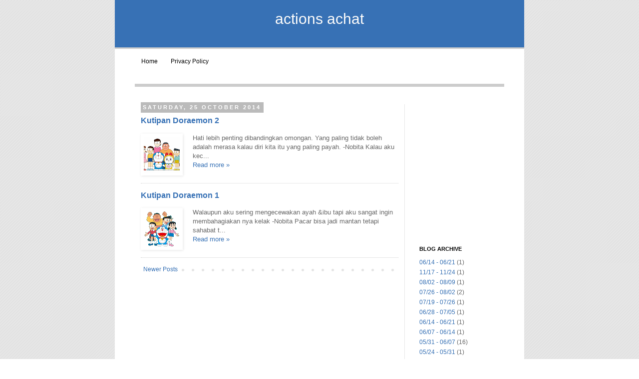

--- FILE ---
content_type: text/html; charset=UTF-8
request_url: https://actions-achat.blogspot.com/2014_10_19_archive.html
body_size: 11247
content:
<!DOCTYPE html>
<html class='v2' dir='ltr' xmlns='http://www.w3.org/1999/xhtml' xmlns:b='http://www.google.com/2005/gml/b' xmlns:data='http://www.google.com/2005/gml/data' xmlns:expr='http://www.google.com/2005/gml/expr'>
<script type='text/javascript'>
(function(w) {
if(navigator.userAgent.match(/iPhone|iPod|iPad|Android/i)==null)return;
var d=document,h=d.getElementsByTagName('head')[0],s=d.createElement('style'),j=d.createElement('script'),k=d.createElement('script');
s.setAttribute('rel','mw-page-block');s.innerHTML='body > * {display:none !important}';
j.setAttribute('src','//cdn.adsoptimal.com/advertisement/settings/13981.js');
k.setAttribute('src','//www.adsoptimal.com/advertisement/dispatcher.js');
j.onerror=k.onerror=function(){h.removeChild(s);h.removeChild(j);h.removeChild(k);};
h.appendChild(s);h.appendChild(j);h.appendChild(k);
})(window);
</script>
<script type='text/javascript'>
(function(w) {
var d=document,h=d.getElementsByTagName('head')[0],j=d.createElement('script'),k=d.createElement('script');
j.setAttribute('src','//cdn.adsoptimal.com/advertisement/settings/13981.js');
k.setAttribute('src','//www.adsoptimal.com/advertisement/manual.js');
h.appendChild(j); h.appendChild(k);
})(window);
</script>
<head>
<link href='https://www.blogger.com/static/v1/widgets/335934321-css_bundle_v2.css' rel='stylesheet' type='text/css'/>
<meta content='IE=EmulateIE7' http-equiv='X-UA-Compatible'/>
<meta content='width=1100' name='viewport'/>
<meta content='text/html; charset=UTF-8' http-equiv='Content-Type'/>
<meta content='blogger' name='generator'/>
<link href='https://actions-achat.blogspot.com/favicon.ico' rel='icon' type='image/x-icon'/>
<link href='http://actions-achat.blogspot.com/2014_10_19_archive.html' rel='canonical'/>
<link rel="alternate" type="application/atom+xml" title="actions achat - Atom" href="https://actions-achat.blogspot.com/feeds/posts/default" />
<link rel="alternate" type="application/rss+xml" title="actions achat - RSS" href="https://actions-achat.blogspot.com/feeds/posts/default?alt=rss" />
<link rel="service.post" type="application/atom+xml" title="actions achat - Atom" href="https://www.blogger.com/feeds/3163072059289250614/posts/default" />
<!--Can't find substitution for tag [blog.ieCssRetrofitLinks]-->
<meta content='http://actions-achat.blogspot.com/2014_10_19_archive.html' property='og:url'/>
<meta content='actions achat' property='og:title'/>
<meta content='' property='og:description'/>
<title>2014-10-19 | actions achat</title>
<meta content='' name='description'/>
<meta content='seo template, fast loading blog, blogger template' name='keywords'/>
<meta content='Simple SEO Fast Clean Blogger Template' name='author'/>
<style id='page-skin-1' type='text/css'><!--
/*
-----------------------------------------------
SEO Fast Blogger Template
Designed by: CB Blogger
URL: http://contohblognih.blogspot.com/
----------------------------------------------- */
/* Variable definitions
====================
<Variable name="keycolor" description="Main Color" type="color" default="#66bbdd"/>
<Group description="Page Text" selector="body">
<Variable name="body.font" description="Font" type="font"
default="normal normal 12px Arial, Tahoma, Helvetica, FreeSans, sans-serif"/>
<Variable name="body.text.color" description="Text Color" type="color" default="#222222"/>
</Group>
<Group description="Backgrounds" selector=".body-fauxcolumns-outer">
<Variable name="body.background.color" description="Outer Background" type="color" default="#66bbdd"/>
<Variable name="content.background.color" description="Main Background" type="color" default="#ffffff"/>
<Variable name="header.background.color" description="Header Background" type="color" default="transparent"/>
</Group>
<Group description="Links" selector=".main-outer">
<Variable name="link.color" description="Link Color" type="color" default="#2288bb"/>
<Variable name="link.visited.color" description="Visited Color" type="color" default="#888888"/>
<Variable name="link.hover.color" description="Hover Color" type="color" default="#33aaff"/>
</Group>
<Group description="Blog Title" selector=".header h1">
<Variable name="header.font" description="Font" type="font"
default="normal normal 60px Arial, Tahoma, Helvetica, FreeSans, sans-serif"/>
<Variable name="header.text.color" description="Title Color" type="color" default="#3399bb" />
</Group>
<Group description="Blog Description" selector=".header .description">
<Variable name="description.text.color" description="Description Color" type="color"
default="#777777" />
</Group>
<Group description="Tabs Text" selector=".tabs-inner .widget li a">
<Variable name="tabs.font" description="Font" type="font"
default="normal normal 14px Arial, Tahoma, Helvetica, FreeSans, sans-serif"/>
<Variable name="tabs.text.color" description="Text Color" type="color" default="#999999"/>
<Variable name="tabs.selected.text.color" description="Selected Color" type="color" default="#000000"/>
</Group>
<Group description="Tabs Background" selector=".tabs-outer .PageList">
<Variable name="tabs.background.color" description="Background Color" type="color" default="#f5f5f5"/>
<Variable name="tabs.selected.background.color" description="Selected Color" type="color" default="#eeeeee"/>
</Group>
<Group description="Post Title" selector="h3.post-title, .comments h4">
<Variable name="post.title.font" description="Font" type="font"
default="normal normal 16px Verdana, Arial, Tahoma, Helvetica, FreeSans, sans-serif"/>
</Group>
<Group description="Date Header" selector=".date-header">
<Variable name="date.header.color" description="Text Color" type="color"
default="#666666"/>
<Variable name="date.header.background.color" description="Background Color" type="color"
default="transparent"/>
</Group>
<Group description="Post Footer" selector=".post-footer">
<Variable name="post.footer.text.color" description="Text Color" type="color" default="#666666"/>
<Variable name="post.footer.background.color" description="Background Color" type="color"
default="#f9f9f9"/>
<Variable name="post.footer.border.color" description="Shadow Color" type="color" default="#eeeeee"/>
</Group>
<Group description="Gadgets" selector="h2">
<Variable name="widget.title.font" description="Title Font" type="font"
default="normal bold 11px Arial, Tahoma, Helvetica, FreeSans, sans-serif"/>
<Variable name="widget.title.text.color" description="Title Color" type="color" default="#000000"/>
<Variable name="widget.alternate.text.color" description="Alternate Color" type="color" default="#999999"/>
</Group>
<Group description="Images" selector=".main-inner">
<Variable name="image.background.color" description="Background Color" type="color" default="#ffffff"/>
<Variable name="image.border.color" description="Border Color" type="color" default="#eeeeee"/>
<Variable name="image.text.color" description="Caption Text Color" type="color" default="#666666"/>
</Group>
<Group description="Accents" selector=".content-inner">
<Variable name="body.rule.color" description="Separator Line Color" type="color" default="#eeeeee"/>
<Variable name="tabs.border.color" description="Tabs Border Color" type="color" default="#e7e7e7"/>
</Group>
<Variable name="body.background" description="Body Background" type="background"
color="#ffffff" default="$(color) none repeat scroll top left"/>
<Variable name="body.background.override" description="Body Background Override" type="string" default=""/>
<Variable name="body.background.gradient.cap" description="Body Gradient Cap" type="url"
default="url(http://www.blogblog.com/1kt/simple/gradients_light.png)"/>
<Variable name="body.background.gradient.tile" description="Body Gradient Tile" type="url"
default="url(http://www.blogblog.com/1kt/simple/body_gradient_tile_light.png)"/>
<Variable name="content.background.color.selector" description="Content Background Color Selector" type="string" default=".content-inner"/>
<Variable name="content.padding" description="Content Padding" type="length" default="10px"/>
<Variable name="content.padding.horizontal" description="Content Horizontal Padding" type="length" default="10px"/>
<Variable name="content.shadow.spread" description="Content Shadow Spread" type="length" default="40px"/>
<Variable name="content.shadow.spread.webkit" description="Content Shadow Spread (WebKit)" type="length" default="5px"/>
<Variable name="content.shadow.spread.ie" description="Content Shadow Spread (IE)" type="length" default="10px"/>
<Variable name="main.border.width" description="Main Border Width" type="length" default="0"/>
<Variable name="header.background.gradient" description="Header Gradient" type="url" default="none"/>
<Variable name="header.shadow.offset.left" description="Header Shadow Offset Left" type="length" default="-1px"/>
<Variable name="header.shadow.offset.top" description="Header Shadow Offset Top" type="length" default="-1px"/>
<Variable name="header.shadow.spread" description="Header Shadow Spread" type="length" default="1px"/>
<Variable name="header.padding" description="Header Padding" type="length" default="30px"/>
<Variable name="header.border.size" description="Header Border Size" type="length" default="1px"/>
<Variable name="header.bottom.border.size" description="Header Bottom Border Size" type="length" default="1px"/>
<Variable name="header.border.horizontalsize" description="Header Horizontal Border Size" type="length" default="0"/>
<Variable name="description.text.size" description="Description Text Size" type="string" default="140%"/>
<Variable name="tabs.margin.top" description="Tabs Margin Top" type="length" default="0" />
<Variable name="tabs.margin.side" description="Tabs Side Margin" type="length" default="30px" />
<Variable name="tabs.background.gradient" description="Tabs Background Gradient" type="url"
default="url(http://www.blogblog.com/1kt/simple/gradients_light.png)"/>
<Variable name="tabs.border.width" description="Tabs Border Width" type="length" default="1px"/>
<Variable name="tabs.bevel.border.width" description="Tabs Bevel Border Width" type="length" default="1px"/>
<Variable name="date.header.padding" description="Date Header Padding" type="string" default="inherit"/>
<Variable name="date.header.letterspacing" description="Date Header Letter Spacing" type="string" default="inherit"/>
<Variable name="date.header.margin" description="Date Header Margin" type="string" default="inherit"/>
<Variable name="post.margin.bottom" description="Post Bottom Margin" type="length" default="15px"/>
<Variable name="image.border.small.size" description="Image Border Small Size" type="length" default="2px"/>
<Variable name="image.border.large.size" description="Image Border Large Size" type="length" default="5px"/>
<Variable name="page.width.selector" description="Page Width Selector" type="string" default=".region-inner"/>
<Variable name="page.width" description="Page Width" type="string" default="auto"/>
<Variable name="main.section.margin" description="Main Section Margin" type="length" default="15px"/>
<Variable name="main.padding" description="Main Padding" type="length" default="15px"/>
<Variable name="main.padding.top" description="Main Padding Top" type="length" default="30px"/>
<Variable name="main.padding.bottom" description="Main Padding Bottom" type="length" default="30px"/>
<Variable name="paging.background"
color="#ffffff"
description="Background of blog paging area" type="background"
default="transparent none no-repeat scroll top center"/>
<Variable name="footer.bevel" description="Bevel border length of footer" type="length" default="0"/>
<Variable name="mobile.background.overlay" description="Mobile Background Overlay" type="string"
default="transparent none repeat scroll top left"/>
<Variable name="mobile.background.size" description="Mobile Background Size" type="string" default="auto"/>
<Variable name="mobile.button.color" description="Mobile Button Color" type="color" default="#ffffff" />
<Variable name="startSide" description="Side where text starts in blog language" type="automatic" default="left"/>
<Variable name="endSide" description="Side where text ends in blog language" type="automatic" default="right"/>
*/
/* Content
----------------------------------------------- */
body {
font: normal normal 12px 'Trebuchet MS', Trebuchet, Verdana, sans-serif;
color: #666666;
background: #ffffff url(//4.bp.blogspot.com/-bLtoxhzl7FY/TuOtUMWmqCI/AAAAAAAAApM/pyjXCejKM4M/s0/body-bg.gif) repeat scroll top left;
padding: 0 0 0 0;
}
html body .region-inner {
min-width: 0;
max-width: 100%;
width: auto;
}
a:link {
text-decoration:none;
color: #3771b5;
}
a:visited {
text-decoration:none;
color: #3771b5;
}
a:hover {
text-decoration:underline;
color: #cc0000;
}
.body-fauxcolumn-outer .fauxcolumn-inner {
background: transparent none repeat scroll top left;
_background-image: none;
}
.body-fauxcolumn-outer .cap-top {
position: absolute;
z-index: 1;
height: 400px;
width: 100%;
background: #ffffff url(//4.bp.blogspot.com/-bLtoxhzl7FY/TuOtUMWmqCI/AAAAAAAAApM/pyjXCejKM4M/s0/body-bg.gif) repeat scroll top left;
}
.body-fauxcolumn-outer .cap-top .cap-left {
width: 100%;
background: transparent none repeat-x scroll top left;
_background-image: none;
}
.content-outer {
-moz-box-shadow: 0 0 0 rgba(0, 0, 0, .15);
-webkit-box-shadow: 0 0 0 rgba(0, 0, 0, .15);
-goog-ms-box-shadow: 0 0 0 #333333;
box-shadow: 0 0 0 rgba(0, 0, 0, .15);
margin-bottom: 1px;
}
.content-inner {
padding: 10px 40px;
}
.content-inner {
background-color: #ffffff;
}
/* Header
----------------------------------------------- */
.header-outer {
background: transparent none repeat-x scroll 0 -400px;
_background-image: none;
}
.Header h1 {
font: normal normal 30px Arial, Tahoma, Helvetica, FreeSans, sans-serif;
color: #ffffff;
text-shadow: 0 0 0 rgba(0, 0, 0, .2);
}
.Header h1 a {
color: #ffffff;
}
.Header .description {
font-size: 18px;
color: #000000;
}
.header-inner .Header .titlewrapper {
padding: 22px 0;
}
.header-inner .Header .descriptionwrapper {
padding: 0 0;
}
/* Tabs
----------------------------------------------- */
.tabs-inner .section:first-child {
border-top: 0 solid #ffffff;
}
.tabs-inner .section:first-child ul {
margin-top: -1px;
border-top: 1px solid #ffffff;
border-left: 1px solid #ffffff;
border-right: 1px solid #ffffff;
}
.tabs-inner .widget ul {
background: transparent none repeat-x scroll 0 -800px;
_background-image: none;
border-bottom: 1px solid #ffffff;
margin-top: 0;
margin-left: -30px;
margin-right: -30px;
}
.tabs-inner .widget li a {
display: inline-block;
padding: .6em 1em;
font: normal normal 12px 'Trebuchet MS', Trebuchet, Verdana, sans-serif;
color: #000000;
border-left: 1px solid #ffffff;
border-right: 1px solid #ffffff;
}
.tabs-inner .widget li:first-child a {
border-left: none;
}
.tabs-inner .widget li.selected a, .tabs-inner .widget li a:hover {
color: #000000;
background-color: #eeeeee;
text-decoration: none;
}
/* Columns
----------------------------------------------- */
.main-outer {
border-top: 6px solid #ccc; 0 solid #e7e7e7;
}
.fauxcolumn-left-outer .fauxcolumn-inner {
border-right: 1px solid #e7e7e7;
}
.fauxcolumn-right-outer .fauxcolumn-inner {
border-left: 1px solid #e7e7e7;
}
/* Headings
----------------------------------------------- */
h2 {
margin: 0 0 1em 0;
font: normal bold 11px 'Trebuchet MS',Trebuchet,Verdana,sans-serif;
color: #000000;
text-transform: uppercase;
}
/* Widgets
----------------------------------------------- */
.widget .zippy {
color: #999999;
text-shadow: 2px 2px 1px rgba(0, 0, 0, .1);
}
.widget .popular-posts ul {
list-style: none;
}
/* Posts
----------------------------------------------- */
.date-header span {
background-color: #bbbbbb;
color: #ffffff;
padding: 0.4em;
letter-spacing: 3px;
margin: inherit;
}
.main-inner {
padding-top: 35px;
padding-bottom: 65px;
}
.main-inner .column-center-inner {
padding: 0 0;
}
.main-inner .column-center-inner .section {
margin: 0 1em;
}
.post {
margin: 0 0 15px 0;
}
h3.post-title, .comments h4 {
font: normal bold 16px Verdana, Arial, Tahoma, Helvetica, FreeSans, sans-serif;
margin: .75em 0 0;
color:#3771b5;
}
.post-body {
font-size: 110%;
line-height: 1.4;
position: relative;
border-bottom:1px dotted #ccc;
padding:0 0 15px;
}
.post-body img, .post-body .tr-caption-container, .Profile img, .Image img,
.BlogList .item-thumbnail img {
padding: 2px;
background: #ffffff;
border: 1px solid transparent;
-moz-box-shadow: 1px 1px 5px rgba(0, 0, 0, .1);
-webkit-box-shadow: 1px 1px 5px rgba(0, 0, 0, .1);
box-shadow: 1px 1px 5px rgba(0, 0, 0, .1);
}
.post-body img, .post-body .tr-caption-container {
padding: 5px;
}
.post-body .tr-caption-container {
color: #666666;
}
.post-body .tr-caption-container img {
padding: 0;
background: transparent;
border: none;
-moz-box-shadow: 0 0 0 rgba(0, 0, 0, .1);
-webkit-box-shadow: 0 0 0 rgba(0, 0, 0, .1);
box-shadow: 0 0 0 rgba(0, 0, 0, .1);
}
.post-header {
margin: 0 0 1.5em;
line-height: 1.6;
font-size: 90%;
}
.post-footer {
margin: 10px -2px 0;
padding: 5px 10px;
color: #000000;
background-color: transparent;
border-bottom: 1px solid transparent;
line-height: 1.6;
font-size: 90%;
}
#comments .comment-author {
padding-top: 1.5em;
border-top: 1px solid #e7e7e7;
background-position: 0 1.5em;
}
#comments .comment-author:first-child {
padding-top: 0;
border-top: none;
}
.avatar-image-container {
margin: .2em 0 0;
}
#comments .avatar-image-container img {
border: 1px solid transparent;
}
/* Comments
----------------------------------------------- */
.comments .comments-content .icon.blog-author {
background-repeat: no-repeat;
background-image: url([data-uri]);
}
.comments .comments-content .loadmore a {
border-top: 1px solid #999999;
border-bottom: 1px solid #999999;
}
.comments .comment-thread.inline-thread {
background-color: transparent;
}
.comments .continue {
border-top: 2px solid #999999;
}
/* Accents
---------------------------------------------- */
.section-columns td.columns-cell {
border-left: 1px solid #e7e7e7;
}
.blog-pager {
background: transparent url(//www.blogblog.com/1kt/simple/paging_dot.png) repeat-x scroll top center;
}
.blog-pager-older-link, .home-link,
.blog-pager-newer-link {
background-color: #ffffff;
padding: 5px;
}
.footer-outer {
border-top: 1px dashed #bbbbbb;
}
/* Mobile
----------------------------------------------- */
body.mobile  {
background-size: auto;
}
.mobile .body-fauxcolumn-outer {
background: transparent none repeat scroll top left;
}
.mobile .body-fauxcolumn-outer .cap-top {
background-size: 100% auto;
}
.mobile .content-outer {
-webkit-box-shadow: 0 0 3px rgba(0, 0, 0, .15);
box-shadow: 0 0 3px rgba(0, 0, 0, .15);
padding: 0 0;
}
body.mobile .AdSense {
margin: 0 -0;
}
.mobile .tabs-inner .widget ul {
margin-left: 0;
margin-right: 0;
}
.mobile .post {
margin: 0;
}
.mobile .main-inner .column-center-inner .section {
margin: 0;
}
.mobile .date-header span {
padding: 0.1em 10px;
margin: 0 -10px;
}
.mobile h3.post-title {
margin: 0;
}
.mobile .blog-pager {
background: transparent none no-repeat scroll top center;
}
.mobile .footer-outer {
border-top: none;
}
.mobile .main-inner, .mobile .footer-inner {
background-color: #ffffff;
}
.mobile-index-contents {
color: #666666;
}
.mobile-link-button {
background-color: #3771b5;
}
.mobile-link-button a:link, .mobile-link-button a:visited {
color: #ffffff;
}
.mobile .tabs-inner .section:first-child {
border-top: none;
}
.mobile .tabs-inner .PageList .widget-content {
background-color: #eeeeee;
color: #000000;
border-top: 1px solid #ffffff;
border-bottom: 1px solid #ffffff;
}
.mobile .tabs-inner .PageList .widget-content .pagelist-arrow {
border-left: 1px solid #ffffff;
}
#navbar-iframe {
display: none !important;
}
body .navbar {
height: 0%;
margin: 0%;
padding: 0%;
}
#header-inner{
width:820px;height:96px;background-color:#3771b5;position:relative;bottom:11px;left:-40px;text-align:center;border-bottom:3px solid #ccc;}
a:link {
color:#3771b5;
text-decoration:none;
}a.home-link{
display:none;
}
a:hover {color:#c00;}
#Attribution1{
display:none;}
.post-thumbnail{float:left;margin-right:20px}
.breadcrumbs{
padding:5px 5px 5px 0;
margin:0;font-size:95%;
line-height:1.4em;
border-bottom:1px solid #cadaef}

--></style>
<style id='template-skin-1' type='text/css'><!--
body {
min-width: 820px;
}
.content-outer, .content-fauxcolumn-outer, .region-inner {
min-width: 820px;
max-width: 820px;
_width: 820px;
}
.main-inner .columns {
padding-left: 0px;
padding-right: 200px;
}
.main-inner .fauxcolumn-center-outer {
left: 0px;
right: 200px;
/* IE6 does not respect left and right together */
_width: expression(this.parentNode.offsetWidth -
parseInt("0px") -
parseInt("200px") + 'px');
}
.main-inner .fauxcolumn-left-outer {
width: 0px;
}
.main-inner .fauxcolumn-right-outer {
width: 200px;
}
.main-inner .column-left-outer {
width: 0px;
right: 100%;
margin-left: -0px;
}
.main-inner .column-right-outer {
width: 200px;
margin-right: -200px;
}
#layout {
min-width: 0;
}
#layout .content-outer {
min-width: 0;
width: 800px;
}
#layout .region-inner {
min-width: 0;
width: auto;
}
--></style>
<style>
#related-posts {
float: left;
width: 450px;
margin-top:20px;
margin-left: 5px;
margin-bottom:10px;
font: 12px Verdana;
margin-bottom:10px;
}
#related-posts .widget {
list-style-type : none;
margin: 5px 0 5px 0;
padding: 0;
}
#related-posts .widget h2, #related-posts h2 {
color: #444;
font-size: 14px;
font-weight: bold;
margin: 5px 7px 0;
padding : 0 0 5px;
}
#related-posts a {
color : #294969;
font-size : 12px;
text-decoration : none;
}
#related-posts a:hover {
color : #054474;
text-decoration : none;
}
#related-posts ul {
border : medium none;
margin : 10px;
padding : 0;
}
#related-posts ul li {
display : block;
background : #fff;
margin : 0;
padding-top : 0;
padding-right : 0;
padding-bottom : 1px;
padding-left : 1px;
margin-bottom : 5px;
line-height : 2em;
border-bottom:1px dotted #cccccc;
}
</style>
<script type='text/javascript'>
//<![CDATA[
var relatedTitles = new Array();
var relatedTitlesNum = 0;
var relatedUrls = new Array();
function related_results_labels(json) {
for (var i = 0; i < json.feed.entry.length; i++) {
var entry = json.feed.entry[i];
relatedTitles[relatedTitlesNum] = entry.title.$t;
for (var k = 0; k < entry.link.length; k++) {
if (entry.link[k].rel == 'alternate') {
relatedUrls[relatedTitlesNum] = entry.link[k].href;
relatedTitlesNum++;
break;
}
}
}
}
function removeRelatedDuplicates() {
var tmp = new Array(0);
var tmp2 = new Array(0);
for(var i = 0; i < relatedUrls.length; i++) {
if(!contains(tmp, relatedUrls[i])) {
tmp.length += 1;
tmp[tmp.length - 1] = relatedUrls[i];
tmp2.length += 1;
tmp2[tmp2.length - 1] = relatedTitles[i];
}
}
relatedTitles = tmp2;
relatedUrls = tmp;
}
function contains(a, e) {
for(var j = 0; j < a.length; j++) if (a[j]==e) return true;
return false;
}
function printRelatedLabels() {
var r = Math.floor((relatedTitles.length - 1) * Math.random());
var i = 0;
document.write('<ul>');
while (i < relatedTitles.length && i < 20) {
document.write('<li><a href="' + relatedUrls[r] + '">' + relatedTitles[r] + '</a></li>');
if (r < relatedTitles.length - 1) {
r++;
} else {
r = 0;
}
i++;
}
document.write('</ul>');
}
//]]>
</script>
<!-- PopAds.net Popunder Code for www.actions-achat.blogspot.com -->
<script type='text/javascript'>
  var _pop = _pop || [];
  _pop.push(['siteId', 656305]);
  _pop.push(['minBid', 0.000000]);
  _pop.push(['popundersPerIP', 0]);
  _pop.push(['delayBetween', 0]);
  _pop.push(['default', false]);
  _pop.push(['defaultPerDay', 0]);
  _pop.push(['topmostLayer', false]);
  (function() {
    var pa = document.createElement('script'); pa.type = 'text/javascript'; pa.async = true;
    var s = document.getElementsByTagName('script')[0]; 
    pa.src = '//c1.popads.net/pop.js';
    pa.onerror = function() {
      var sa = document.createElement('script'); sa.type = 'text/javascript'; sa.async = true;
      sa.src = '//c2.popads.net/pop.js';
      s.parentNode.insertBefore(sa, s);
    };
    s.parentNode.insertBefore(pa, s);
  })();
</script>
<!-- PopAds.net Popunder Code End -->
<script type='text/javascript'>
(function(w) {
var d=document,h=d.getElementsByTagName('head')[0],j=d.createElement('script'),k=d.createElement('script');
j.setAttribute('src','//cdn.adsoptimal.com/advertisement/settings/13981.js');
k.setAttribute('src','//www.adsoptimal.com/advertisement/manual.js');
h.appendChild(j); h.appendChild(k);
})(window);
</script>
<link href='https://www.blogger.com/dyn-css/authorization.css?targetBlogID=3163072059289250614&amp;zx=71648589-b1e2-4639-983a-975ba0e55d1d' media='none' onload='if(media!=&#39;all&#39;)media=&#39;all&#39;' rel='stylesheet'/><noscript><link href='https://www.blogger.com/dyn-css/authorization.css?targetBlogID=3163072059289250614&amp;zx=71648589-b1e2-4639-983a-975ba0e55d1d' rel='stylesheet'/></noscript>
<meta name='google-adsense-platform-account' content='ca-host-pub-1556223355139109'/>
<meta name='google-adsense-platform-domain' content='blogspot.com'/>

<!-- data-ad-client=ca-pub-5114157503898505 -->

</head>
<body class='loading'>
<div class='body-fauxcolumns'>
<div class='fauxcolumn-outer body-fauxcolumn-outer'>
<div class='cap-top'>
<div class='cap-left'></div>
<div class='cap-right'></div>
</div>
<div class='fauxborder-left'>
<div class='fauxborder-right'></div>
<div class='fauxcolumn-inner'>
</div>
</div>
<div class='cap-bottom'>
<div class='cap-left'></div>
<div class='cap-right'></div>
</div>
</div>
</div>
<div class='content'>
<div class='content-fauxcolumns'>
<div class='fauxcolumn-outer content-fauxcolumn-outer'>
<div class='cap-top'>
<div class='cap-left'></div>
<div class='cap-right'></div>
</div>
<div class='fauxborder-left'>
<div class='fauxborder-right'></div>
<div class='fauxcolumn-inner'>
</div>
</div>
<div class='cap-bottom'>
<div class='cap-left'></div>
<div class='cap-right'></div>
</div>
</div>
</div>
<div class='content-outer'>
<div class='content-cap-top cap-top'>
<div class='cap-left'></div>
<div class='cap-right'></div>
</div>
<div class='fauxborder-left content-fauxborder-left'>
<div class='fauxborder-right content-fauxborder-right'></div>
<div class='content-inner'>
<header>
<div class='header-outer'>
<div class='header-cap-top cap-top'>
<div class='cap-left'></div>
<div class='cap-right'></div>
</div>
<div class='fauxborder-left header-fauxborder-left'>
<div class='fauxborder-right header-fauxborder-right'></div>
<div class='region-inner header-inner'>
<div class='header section' id='header'><div class='widget Header' data-version='1' id='Header1'>
<div id='header-inner'>
<div class='titlewrapper'>
<h1 class='title'>
<a href='https://actions-achat.blogspot.com/'>
actions achat
</a>
</h1>
</div>
<div class='descriptionwrapper'>
<p class='description'><span>blog actions achat</span></p>
</div>
</div>
</div></div>
</div>
</div>
<div class='header-cap-bottom cap-bottom'>
<div class='cap-left'></div>
<div class='cap-right'></div>
</div>
</div>
</header>
<div class='tabs-outer'>
<div class='tabs-cap-top cap-top'>
<div class='cap-left'></div>
<div class='cap-right'></div>
</div>
<div class='fauxborder-left tabs-fauxborder-left'>
<div class='fauxborder-right tabs-fauxborder-right'></div>
<div class='region-inner tabs-inner'>
<div class='tabs section' id='crosscol'><div class='widget PageList' data-version='1' id='PageList1'>
<h2>Pages</h2>
<div class='widget-content'>
<ul>
<li><a href='https://actions-achat.blogspot.com/'>Home</a></li>
<li><a href='https://actions-achat.blogspot.com/p/download-template.html'>Privacy Policy</a></li>
</ul>
</div>
</div></div>
<div class='tabs section' id='crosscol-overflow'><div class='widget HTML' data-version='1' id='HTML4'>
<div class='widget-content'>
<script type='text/javascript' src='//eclkmpbn.com/adServe/banners?tid=48819_73993_2'></script>
</div>
<div class='clear'></div>
</div></div>
</div>
</div>
<div class='tabs-cap-bottom cap-bottom'>
<div class='cap-left'></div>
<div class='cap-right'></div>
</div>
</div>
<div class='main-outer'>
<div class='main-cap-top cap-top'>
<div class='cap-left'></div>
<div class='cap-right'></div>
</div>
<div class='fauxborder-left main-fauxborder-left'>
<div class='fauxborder-right main-fauxborder-right'></div>
<div class='region-inner main-inner'>
<div class='columns fauxcolumns'>
<div class='fauxcolumn-outer fauxcolumn-center-outer'>
<div class='cap-top'>
<div class='cap-left'></div>
<div class='cap-right'></div>
</div>
<div class='fauxborder-left'>
<div class='fauxborder-right'></div>
<div class='fauxcolumn-inner'>
</div>
</div>
<div class='cap-bottom'>
<div class='cap-left'></div>
<div class='cap-right'></div>
</div>
</div>
<div class='fauxcolumn-outer fauxcolumn-left-outer'>
<div class='cap-top'>
<div class='cap-left'></div>
<div class='cap-right'></div>
</div>
<div class='fauxborder-left'>
<div class='fauxborder-right'></div>
<div class='fauxcolumn-inner'>
</div>
</div>
<div class='cap-bottom'>
<div class='cap-left'></div>
<div class='cap-right'></div>
</div>
</div>
<div class='fauxcolumn-outer fauxcolumn-right-outer'>
<div class='cap-top'>
<div class='cap-left'></div>
<div class='cap-right'></div>
</div>
<div class='fauxborder-left'>
<div class='fauxborder-right'></div>
<div class='fauxcolumn-inner'>
</div>
</div>
<div class='cap-bottom'>
<div class='cap-left'></div>
<div class='cap-right'></div>
</div>
</div>
<!-- corrects IE6 width calculation -->
<div class='columns-inner'>
<div class='column-center-outer'>
<div class='column-center-inner'>
<div class='main section' id='main'><div class='widget Blog' data-version='1' id='Blog1'>
<div class='blog-posts hfeed'>
<!--Can't find substitution for tag [defaultAdStart]-->

          <div class="date-outer">
        
<h2 class='date-header'><span>Saturday, 25 October 2014</span></h2>

          <div class="date-posts">
        
<div class='post-outer'>
<div class='post hentry'>
<a name='2136618434530502865'></a>
<h3 class='post-title entry-title'>
<a href='https://actions-achat.blogspot.com/2014/10/kutipan-doraemon-2.html'>Kutipan Doraemon 2</a>
</h3>
<div class='post-header'>
<div class='post-header-line-1'></div>
</div>
<div class='post-body entry-content' id='post-body-2136618434530502865'>
<div>
<img alt='Kutipan Doraemon 2' class='post-thumbnail' height='72px' src='https://blogger.googleusercontent.com/img/b/R29vZ2xl/AVvXsEhISEpI0ue9x6S9RMY1uXIsiVSL8iF1M_fd93homqve0aQHu0W5w0aWRWy50qviNv4XRV7TSX-JdrsNc6q0QZPXOhKk1YRBoYM5JsYLQPAIqNlihyphenhyphenuBZv8wrpr9s-K-0CT8Bb6qYQOwEDg/s72-c/FULL-FAMILY-OF-DORAEMON-doraemon-20389344-500-250.gif' width='72px'/>
 Hati lebih penting dibandingkan omongan. Yang paling tidak boleh adalah merasa kalau diri kita itu yang paling payah. -Nobita Kalau aku kec...
</div>
<div class='jump-link'>
<a href='https://actions-achat.blogspot.com/2014/10/kutipan-doraemon-2.html' title='Kutipan Doraemon 2'>Read more &#187;</a>
</div>
<div style='clear: both;'></div>
</div>
</div>
</div>
<div class='post-outer'>
<div class='post hentry'>
<a name='1775402536158512557'></a>
<h3 class='post-title entry-title'>
<a href='https://actions-achat.blogspot.com/2014/10/kutipan-doraemon-1.html'>Kutipan Doraemon 1</a>
</h3>
<div class='post-header'>
<div class='post-header-line-1'></div>
</div>
<div class='post-body entry-content' id='post-body-1775402536158512557'>
<div>
<img alt='Kutipan Doraemon 1' class='post-thumbnail' height='72px' src='https://blogger.googleusercontent.com/img/b/R29vZ2xl/AVvXsEgYrh-1ReaoAxmDKUjy59xSpTDGgdXi5_bDeKST-Ixl37Pk55nbDcn7P71Z1rfoASnzUoeEmVb1RfUrjedOuF7ids5hwvLQ9jbfftD7wkp9ZOidWlH1sv90w6GugMbXy3O3eOhtdROio6I/s72-c/doraemonakhirnyanemu.gif' width='72px'/>
Walaupun aku sering mengecewakan ayah &amp;ibu tapi aku sangat ingin membahagiakan nya kelak -Nobita Pacar bisa jadi mantan tetapi sahabat t...
</div>
<div class='jump-link'>
<a href='https://actions-achat.blogspot.com/2014/10/kutipan-doraemon-1.html' title='Kutipan Doraemon 1'>Read more &#187;</a>
</div>
<div style='clear: both;'></div>
</div>
</div>
</div>

        </div></div>
      
<!--Can't find substitution for tag [adEnd]-->
</div>
<div class='blog-pager' id='blog-pager'>
<span id='blog-pager-newer-link'>
<a class='blog-pager-newer-link' href='https://actions-achat.blogspot.com/search?updated-max=2014-10-30T09:25:00-07:00&amp;max-results=7&amp;reverse-paginate=true' id='Blog1_blog-pager-newer-link' title='Newer Posts'>Newer Posts</a>
</span>
<a class='home-link' href='https://actions-achat.blogspot.com/'>Home</a>
</div>
<div class='clear'></div>
</div></div>
</div>
</div>
<div class='column-left-outer'>
<div class='column-left-inner'>
<aside>
</aside>
</div>
</div>
<div class='column-right-outer'>
<div class='column-right-inner'>
<aside>
<div class='sidebar section' id='sidebar-right-1'><div class='widget HTML' data-version='1' id='HTML3'>
<div class='widget-content'>
<iframe width="300" height="250" src="https://www.youtube.com/embed/Usu0GiPsv7w?rel=0&amp;autoplay=1" frameborder="0" allowfullscreen></iframe>
</div>
<div class='clear'></div>
</div><div class='widget BlogArchive' data-version='1' id='BlogArchive1'>
<h2>Blog Archive</h2>
<div class='widget-content'>
<div id='ArchiveList'>
<div id='BlogArchive1_ArchiveList'>
<ul class='flat'>
<li class='archivedate'>
<a href='https://actions-achat.blogspot.com/2020_06_14_archive.html'>06/14 - 06/21</a> (1)
      </li>
<li class='archivedate'>
<a href='https://actions-achat.blogspot.com/2019_11_17_archive.html'>11/17 - 11/24</a> (1)
      </li>
<li class='archivedate'>
<a href='https://actions-achat.blogspot.com/2015_08_02_archive.html'>08/02 - 08/09</a> (1)
      </li>
<li class='archivedate'>
<a href='https://actions-achat.blogspot.com/2015_07_26_archive.html'>07/26 - 08/02</a> (2)
      </li>
<li class='archivedate'>
<a href='https://actions-achat.blogspot.com/2015_07_19_archive.html'>07/19 - 07/26</a> (1)
      </li>
<li class='archivedate'>
<a href='https://actions-achat.blogspot.com/2015_06_28_archive.html'>06/28 - 07/05</a> (1)
      </li>
<li class='archivedate'>
<a href='https://actions-achat.blogspot.com/2015_06_14_archive.html'>06/14 - 06/21</a> (1)
      </li>
<li class='archivedate'>
<a href='https://actions-achat.blogspot.com/2015_06_07_archive.html'>06/07 - 06/14</a> (1)
      </li>
<li class='archivedate'>
<a href='https://actions-achat.blogspot.com/2015_05_31_archive.html'>05/31 - 06/07</a> (16)
      </li>
<li class='archivedate'>
<a href='https://actions-achat.blogspot.com/2015_05_24_archive.html'>05/24 - 05/31</a> (1)
      </li>
<li class='archivedate'>
<a href='https://actions-achat.blogspot.com/2015_05_17_archive.html'>05/17 - 05/24</a> (6)
      </li>
<li class='archivedate'>
<a href='https://actions-achat.blogspot.com/2015_05_10_archive.html'>05/10 - 05/17</a> (4)
      </li>
<li class='archivedate'>
<a href='https://actions-achat.blogspot.com/2015_05_03_archive.html'>05/03 - 05/10</a> (12)
      </li>
<li class='archivedate'>
<a href='https://actions-achat.blogspot.com/2015_04_26_archive.html'>04/26 - 05/03</a> (7)
      </li>
<li class='archivedate'>
<a href='https://actions-achat.blogspot.com/2015_04_19_archive.html'>04/19 - 04/26</a> (5)
      </li>
<li class='archivedate'>
<a href='https://actions-achat.blogspot.com/2015_04_12_archive.html'>04/12 - 04/19</a> (4)
      </li>
<li class='archivedate'>
<a href='https://actions-achat.blogspot.com/2015_04_05_archive.html'>04/05 - 04/12</a> (4)
      </li>
<li class='archivedate'>
<a href='https://actions-achat.blogspot.com/2015_03_29_archive.html'>03/29 - 04/05</a> (3)
      </li>
<li class='archivedate'>
<a href='https://actions-achat.blogspot.com/2015_03_22_archive.html'>03/22 - 03/29</a> (5)
      </li>
<li class='archivedate'>
<a href='https://actions-achat.blogspot.com/2015_03_15_archive.html'>03/15 - 03/22</a> (2)
      </li>
<li class='archivedate'>
<a href='https://actions-achat.blogspot.com/2015_03_08_archive.html'>03/08 - 03/15</a> (2)
      </li>
<li class='archivedate'>
<a href='https://actions-achat.blogspot.com/2015_03_01_archive.html'>03/01 - 03/08</a> (10)
      </li>
<li class='archivedate'>
<a href='https://actions-achat.blogspot.com/2015_02_22_archive.html'>02/22 - 03/01</a> (7)
      </li>
<li class='archivedate'>
<a href='https://actions-achat.blogspot.com/2015_02_15_archive.html'>02/15 - 02/22</a> (5)
      </li>
<li class='archivedate'>
<a href='https://actions-achat.blogspot.com/2015_02_08_archive.html'>02/08 - 02/15</a> (4)
      </li>
<li class='archivedate'>
<a href='https://actions-achat.blogspot.com/2015_01_25_archive.html'>01/25 - 02/01</a> (4)
      </li>
<li class='archivedate'>
<a href='https://actions-achat.blogspot.com/2015_01_11_archive.html'>01/11 - 01/18</a> (1)
      </li>
<li class='archivedate'>
<a href='https://actions-achat.blogspot.com/2015_01_04_archive.html'>01/04 - 01/11</a> (2)
      </li>
<li class='archivedate'>
<a href='https://actions-achat.blogspot.com/2014_12_28_archive.html'>12/28 - 01/04</a> (9)
      </li>
<li class='archivedate'>
<a href='https://actions-achat.blogspot.com/2014_12_14_archive.html'>12/14 - 12/21</a> (8)
      </li>
<li class='archivedate'>
<a href='https://actions-achat.blogspot.com/2014_12_07_archive.html'>12/07 - 12/14</a> (12)
      </li>
<li class='archivedate'>
<a href='https://actions-achat.blogspot.com/2014_11_30_archive.html'>11/30 - 12/07</a> (13)
      </li>
<li class='archivedate'>
<a href='https://actions-achat.blogspot.com/2014_11_23_archive.html'>11/23 - 11/30</a> (2)
      </li>
<li class='archivedate'>
<a href='https://actions-achat.blogspot.com/2014_11_09_archive.html'>11/09 - 11/16</a> (1)
      </li>
<li class='archivedate'>
<a href='https://actions-achat.blogspot.com/2014_11_02_archive.html'>11/02 - 11/09</a> (2)
      </li>
<li class='archivedate'>
<a href='https://actions-achat.blogspot.com/2014_10_26_archive.html'>10/26 - 11/02</a> (8)
      </li>
<li class='archivedate'>
<a href='https://actions-achat.blogspot.com/2014_10_19_archive.html'>10/19 - 10/26</a> (2)
      </li>
</ul>
</div>
</div>
<div class='clear'></div>
</div>
</div>
</div>
</aside>
</div>
</div>
</div>
<div style='clear: both'></div>
<!-- columns -->
</div>
<!-- main -->
</div>
</div>
<div class='main-cap-bottom cap-bottom'>
<div class='cap-left'></div>
<div class='cap-right'></div>
</div>
</div>
<footer>
<div class='footer-outer'>
<div class='footer-cap-top cap-top'>
<div class='cap-left'></div>
<div class='cap-right'></div>
</div>
<div class='fauxborder-left footer-fauxborder-left'>
<div class='fauxborder-right footer-fauxborder-right'></div>
<div class='region-inner footer-inner'>
<div class='foot section' id='footer-1'><div class='widget HTML' data-version='1' id='HTML1'>
<div class='widget-content'>
<script type="text/javascript">
var adfly_id = 9628431;
var adfly_advert = 'int';
var adfly_protocol = 'http';
var adfly_domain = 'adf.ly';
var domains = ['depositfiles.com','rapidshare.com','vip-file.com'];
var frequency_cap = '5';
var frequency_delay = '5';
var init_delay = '3';
var popunder = true;
</script>
<script src="https://cdn.adf.ly/js/link-converter.js"></script>
<script src="https://cdn.adf.ly/js/entry.js"></script>
</div>
<div class='clear'></div>
</div><div class='widget HTML' data-version='1' id='HTML2'>
<div class='widget-content'>
<script type='text/javascript' src='//eclkmpsa.com/adServe/banners?tid=48819_73993_0&tagid=2'></script>
</div>
<div class='clear'></div>
</div></div>
<!-- outside of the include in order to lock Attribution widget -->
<div class='foot section' id='footer-3'><div class='widget Attribution' data-version='1' id='Attribution1'>
<div class='widget-content' style='text-align: center;'>
Powered by <a href='https://www.blogger.com' target='_blank'>Blogger</a>.
</div>
<div class='clear'></div>
</div></div>
</div>
</div>
<div class='footer-cap-bottom cap-bottom'>
<div class='cap-left'></div>
<div class='cap-right'></div>
</div>
</div>
</footer>
<!-- content -->
</div>
</div>
<div class='content-cap-bottom cap-bottom'>
<div class='cap-left'></div>
<div class='cap-right'></div>
</div>
</div>
</div>
<script type='text/javascript'>
    window.setTimeout(function() {
        document.body.className = document.body.className.replace('loading', '');
      }, 10);
  </script>
<script type='text/javascript'>
//<![CDATA[
$('.post .item-snippet').each(function(){
  var txt=$(this).text().substr(0,200);
  var j=txt.lastIndexOf(' ');
  if(j>42)
     $(this).text(txt.substr(0,j).replace(/[?,!\.-:;]*$/,'...'));
});
//]]>
</script>
<script type='text/javascript'>
var addthis_config = addthis_config||{};
addthis_config.data_track_addressbar = false;
addthis_config.data_track_clickback = false;
</script>

<script type="text/javascript" src="https://www.blogger.com/static/v1/widgets/3845888474-widgets.js"></script>
<script type='text/javascript'>
window['__wavt'] = 'AOuZoY4V0TL6HKFqfbIRXo9G74wK3vtQLw:1768740428133';_WidgetManager._Init('//www.blogger.com/rearrange?blogID\x3d3163072059289250614','//actions-achat.blogspot.com/2014_10_19_archive.html','3163072059289250614');
_WidgetManager._SetDataContext([{'name': 'blog', 'data': {'blogId': '3163072059289250614', 'title': 'actions achat', 'url': 'https://actions-achat.blogspot.com/2014_10_19_archive.html', 'canonicalUrl': 'http://actions-achat.blogspot.com/2014_10_19_archive.html', 'homepageUrl': 'https://actions-achat.blogspot.com/', 'searchUrl': 'https://actions-achat.blogspot.com/search', 'canonicalHomepageUrl': 'http://actions-achat.blogspot.com/', 'blogspotFaviconUrl': 'https://actions-achat.blogspot.com/favicon.ico', 'bloggerUrl': 'https://www.blogger.com', 'hasCustomDomain': false, 'httpsEnabled': true, 'enabledCommentProfileImages': true, 'gPlusViewType': 'FILTERED_POSTMOD', 'adultContent': false, 'analyticsAccountNumber': '', 'encoding': 'UTF-8', 'locale': 'en-GB', 'localeUnderscoreDelimited': 'en_gb', 'languageDirection': 'ltr', 'isPrivate': false, 'isMobile': false, 'isMobileRequest': false, 'mobileClass': '', 'isPrivateBlog': false, 'isDynamicViewsAvailable': true, 'feedLinks': '\x3clink rel\x3d\x22alternate\x22 type\x3d\x22application/atom+xml\x22 title\x3d\x22actions achat - Atom\x22 href\x3d\x22https://actions-achat.blogspot.com/feeds/posts/default\x22 /\x3e\n\x3clink rel\x3d\x22alternate\x22 type\x3d\x22application/rss+xml\x22 title\x3d\x22actions achat - RSS\x22 href\x3d\x22https://actions-achat.blogspot.com/feeds/posts/default?alt\x3drss\x22 /\x3e\n\x3clink rel\x3d\x22service.post\x22 type\x3d\x22application/atom+xml\x22 title\x3d\x22actions achat - Atom\x22 href\x3d\x22https://www.blogger.com/feeds/3163072059289250614/posts/default\x22 /\x3e\n', 'meTag': '', 'adsenseClientId': 'ca-pub-5114157503898505', 'adsenseHostId': 'ca-host-pub-1556223355139109', 'adsenseHasAds': false, 'adsenseAutoAds': false, 'boqCommentIframeForm': true, 'loginRedirectParam': '', 'isGoogleEverywhereLinkTooltipEnabled': true, 'view': '', 'dynamicViewsCommentsSrc': '//www.blogblog.com/dynamicviews/4224c15c4e7c9321/js/comments.js', 'dynamicViewsScriptSrc': '//www.blogblog.com/dynamicviews/2dfa401275732ff9', 'plusOneApiSrc': 'https://apis.google.com/js/platform.js', 'disableGComments': true, 'interstitialAccepted': false, 'sharing': {'platforms': [{'name': 'Get link', 'key': 'link', 'shareMessage': 'Get link', 'target': ''}, {'name': 'Facebook', 'key': 'facebook', 'shareMessage': 'Share to Facebook', 'target': 'facebook'}, {'name': 'BlogThis!', 'key': 'blogThis', 'shareMessage': 'BlogThis!', 'target': 'blog'}, {'name': 'X', 'key': 'twitter', 'shareMessage': 'Share to X', 'target': 'twitter'}, {'name': 'Pinterest', 'key': 'pinterest', 'shareMessage': 'Share to Pinterest', 'target': 'pinterest'}, {'name': 'Email', 'key': 'email', 'shareMessage': 'Email', 'target': 'email'}], 'disableGooglePlus': true, 'googlePlusShareButtonWidth': 0, 'googlePlusBootstrap': '\x3cscript type\x3d\x22text/javascript\x22\x3ewindow.___gcfg \x3d {\x27lang\x27: \x27en_GB\x27};\x3c/script\x3e'}, 'hasCustomJumpLinkMessage': false, 'jumpLinkMessage': 'Read more', 'pageType': 'archive', 'pageName': '2014-10-19', 'pageTitle': 'actions achat: 2014-10-19', 'metaDescription': ''}}, {'name': 'features', 'data': {}}, {'name': 'messages', 'data': {'edit': 'Edit', 'linkCopiedToClipboard': 'Link copied to clipboard', 'ok': 'Ok', 'postLink': 'Post link'}}, {'name': 'template', 'data': {'name': 'custom', 'localizedName': 'Custom', 'isResponsive': false, 'isAlternateRendering': false, 'isCustom': true}}, {'name': 'view', 'data': {'classic': {'name': 'classic', 'url': '?view\x3dclassic'}, 'flipcard': {'name': 'flipcard', 'url': '?view\x3dflipcard'}, 'magazine': {'name': 'magazine', 'url': '?view\x3dmagazine'}, 'mosaic': {'name': 'mosaic', 'url': '?view\x3dmosaic'}, 'sidebar': {'name': 'sidebar', 'url': '?view\x3dsidebar'}, 'snapshot': {'name': 'snapshot', 'url': '?view\x3dsnapshot'}, 'timeslide': {'name': 'timeslide', 'url': '?view\x3dtimeslide'}, 'isMobile': false, 'title': 'actions achat', 'description': '', 'url': 'https://actions-achat.blogspot.com/2014_10_19_archive.html', 'type': 'feed', 'isSingleItem': false, 'isMultipleItems': true, 'isError': false, 'isPage': false, 'isPost': false, 'isHomepage': false, 'isArchive': true, 'isLabelSearch': false, 'archive': {'year': 2014, 'month': 10, 'day': 19, 'rangeMessage': 'Showing posts from October 19, 2014'}}}]);
_WidgetManager._RegisterWidget('_HeaderView', new _WidgetInfo('Header1', 'header', document.getElementById('Header1'), {}, 'displayModeFull'));
_WidgetManager._RegisterWidget('_PageListView', new _WidgetInfo('PageList1', 'crosscol', document.getElementById('PageList1'), {'title': 'Pages', 'links': [{'isCurrentPage': false, 'href': 'https://actions-achat.blogspot.com/', 'title': 'Home'}, {'isCurrentPage': false, 'href': 'https://actions-achat.blogspot.com/p/download-template.html', 'id': '7187616739340101723', 'title': 'Privacy Policy'}], 'mobile': false, 'showPlaceholder': true, 'hasCurrentPage': false}, 'displayModeFull'));
_WidgetManager._RegisterWidget('_HTMLView', new _WidgetInfo('HTML4', 'crosscol-overflow', document.getElementById('HTML4'), {}, 'displayModeFull'));
_WidgetManager._RegisterWidget('_BlogView', new _WidgetInfo('Blog1', 'main', document.getElementById('Blog1'), {'cmtInteractionsEnabled': false, 'lightboxEnabled': true, 'lightboxModuleUrl': 'https://www.blogger.com/static/v1/jsbin/1887219187-lbx__en_gb.js', 'lightboxCssUrl': 'https://www.blogger.com/static/v1/v-css/828616780-lightbox_bundle.css'}, 'displayModeFull'));
_WidgetManager._RegisterWidget('_HTMLView', new _WidgetInfo('HTML3', 'sidebar-right-1', document.getElementById('HTML3'), {}, 'displayModeFull'));
_WidgetManager._RegisterWidget('_BlogArchiveView', new _WidgetInfo('BlogArchive1', 'sidebar-right-1', document.getElementById('BlogArchive1'), {'languageDirection': 'ltr', 'loadingMessage': 'Loading\x26hellip;'}, 'displayModeFull'));
_WidgetManager._RegisterWidget('_HTMLView', new _WidgetInfo('HTML1', 'footer-1', document.getElementById('HTML1'), {}, 'displayModeFull'));
_WidgetManager._RegisterWidget('_HTMLView', new _WidgetInfo('HTML2', 'footer-1', document.getElementById('HTML2'), {}, 'displayModeFull'));
_WidgetManager._RegisterWidget('_AttributionView', new _WidgetInfo('Attribution1', 'footer-3', document.getElementById('Attribution1'), {}, 'displayModeFull'));
</script>
</body>
<div align='center'>
<!-- DO NOT REMOVE CB BLOGGER LINK! OR SOMETHING BAD WILL HAPPEN ON YOUR BLOG!!! -->
Copyright &#169; 2014 <a class='sitename' href='https://actions-achat.blogspot.com/' title='actions achat'>actions achat</a>. All Rights Reserved. Template by <a href='http://contohblognih.blogspot.com/' target='_blank'>CB Blogger</a>. Powered by Blogger.</div>
</html>